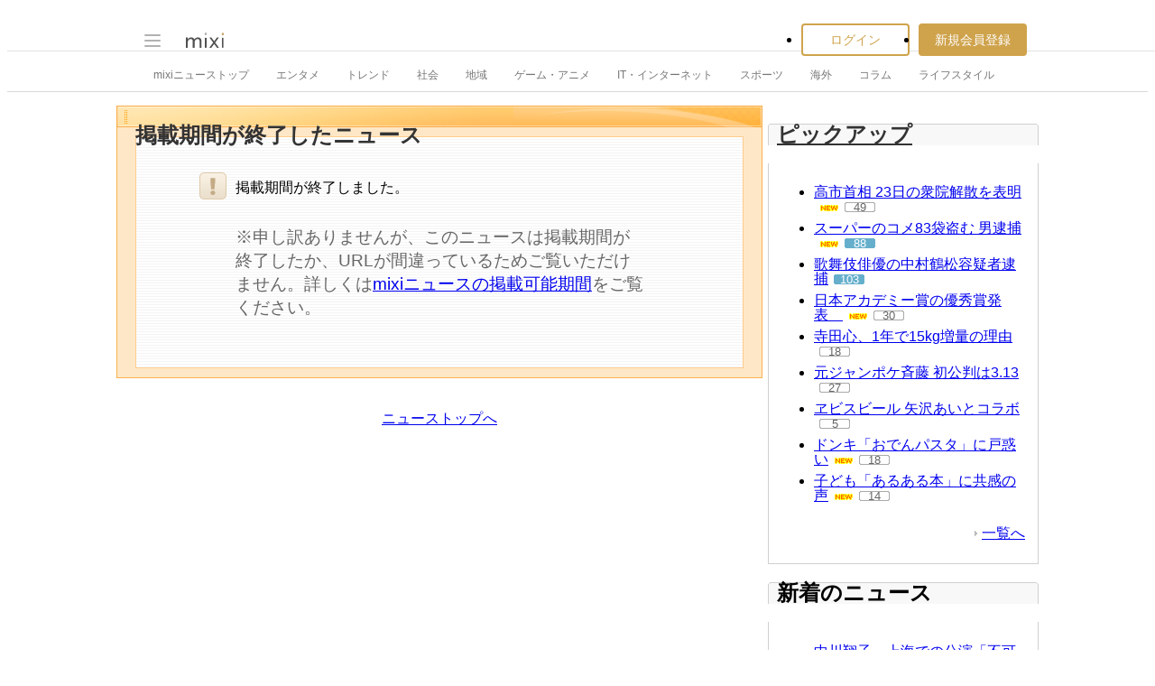

--- FILE ---
content_type: text/html; charset=utf-8
request_url: https://www.google.com/recaptcha/api2/aframe
body_size: 265
content:
<!DOCTYPE HTML><html><head><meta http-equiv="content-type" content="text/html; charset=UTF-8"></head><body><script nonce="99YhNtk606hV6k7nlz9ecA">/** Anti-fraud and anti-abuse applications only. See google.com/recaptcha */ try{var clients={'sodar':'https://pagead2.googlesyndication.com/pagead/sodar?'};window.addEventListener("message",function(a){try{if(a.source===window.parent){var b=JSON.parse(a.data);var c=clients[b['id']];if(c){var d=document.createElement('img');d.src=c+b['params']+'&rc='+(localStorage.getItem("rc::a")?sessionStorage.getItem("rc::b"):"");window.document.body.appendChild(d);sessionStorage.setItem("rc::e",parseInt(sessionStorage.getItem("rc::e")||0)+1);localStorage.setItem("rc::h",'1768817905171');}}}catch(b){}});window.parent.postMessage("_grecaptcha_ready", "*");}catch(b){}</script></body></html>

--- FILE ---
content_type: application/javascript; charset=utf-8
request_url: https://fundingchoicesmessages.google.com/f/AGSKWxWLOHVuri9vklsrnPYe_DFN5RFtPgK5-AYJFSB5bPWx86yzarCUctIt4uNfvOpD4Iqu5KDe0zDB9T9AnGca8aq0OIvZz1jEH62m7KzdIUAsBpubVGsW6g1AOH341qGWbEdHwYgpmvSpeyaVj4-ErxI6KP9o-OQBMTOO7br_BtWyKTX_JlPMHKD1AH2-/__adshow._ad300./ad_check./728x79_/adshare.
body_size: -1290
content:
window['9bc74c01-e59e-4bd6-b105-e152789184ab'] = true;